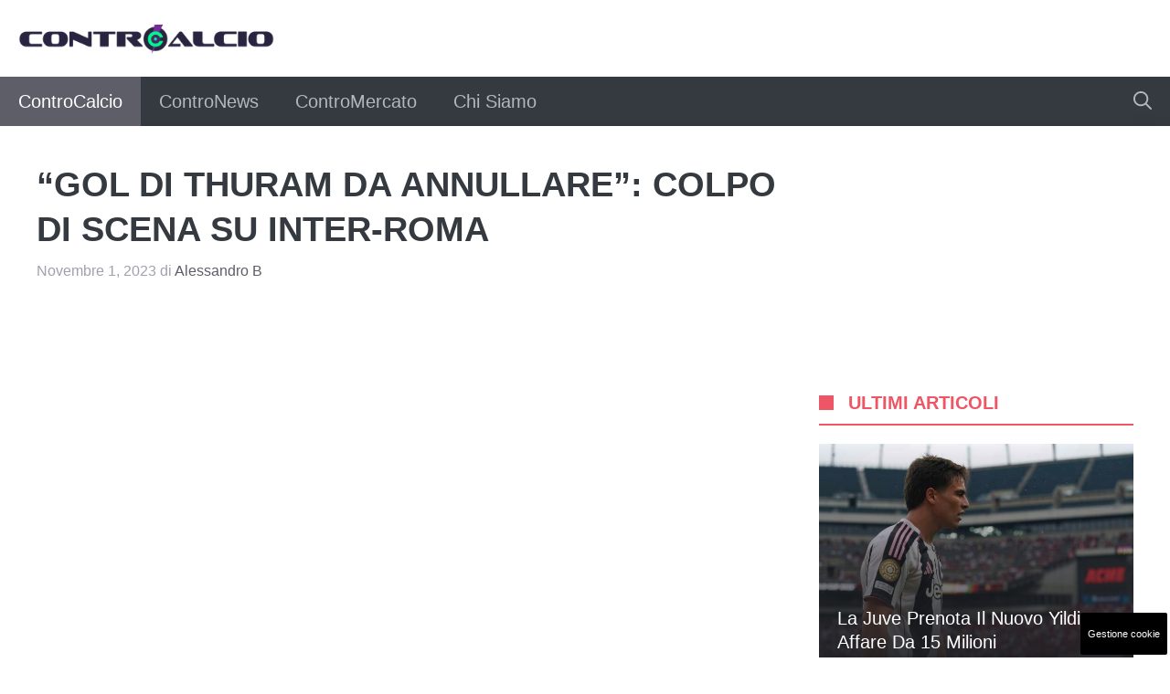

--- FILE ---
content_type: text/html; charset=UTF-8
request_url: https://www.controcalcio.com/2023/11/01/gol-di-thuram-da-annullare-colpo-di-scena-su-inter-roma/
body_size: 19663
content:
<!DOCTYPE html>
<html lang="it-IT">
<head>
	<meta charset="UTF-8"><link rel="preload" href="https://www.controcalcio.com/wp-content/cache/fvm/min/1767368005-css9a9763093e654263dfd6f30adab9c2c9d744bab62382bc188a27ac4037c38.css" as="style" media="all" />
<link rel="preload" href="https://www.controcalcio.com/wp-content/cache/fvm/min/1767368005-css0f3d78021af95c8b094849e52c66befe3e5b3dbe1cb3cba6c2fe9560a9813.css" as="style" media="all" />
<link rel="preload" href="https://www.controcalcio.com/wp-content/cache/fvm/min/1767368005-cssb2939c81db3ee1c65bbf0c0c8210a4bd4372f19bc058fa3aa808f38795536.css" as="style" media="all" />
<link rel="preload" href="https://www.controcalcio.com/wp-content/cache/fvm/min/1767368005-cssfd84c253d4184e2641a72b608e15200a9b85618d9f1ab58b95f099e958f8e.css" as="style" media="all" />
<link rel="preload" href="https://www.controcalcio.com/wp-content/cache/fvm/min/1767368005-cssaeb8fb8da92a4829f6d8d2f184d19ce13a72e8e6b9e1af252ab58af2696aa.css" as="style" media="all" />
<link rel="preload" href="https://www.controcalcio.com/wp-content/cache/fvm/min/1767368005-js1d253533b59483cf1216ab4c113d2a5ede7207bb62ab31f3c99fce5ddb1c33.js" as="script" />
<link rel="preload" href="https://www.controcalcio.com/wp-content/cache/fvm/min/1767368005-jsc9747b4b9bde91e476bed9fd1d25fb7d6cd4dff0cf3843c9c0bffb1d4c10fd.js" as="script" /><script data-cfasync="false">if(navigator.userAgent.match(/MSIE|Internet Explorer/i)||navigator.userAgent.match(/Trident\/7\..*?rv:11/i)){var href=document.location.href;if(!href.match(/[?&]iebrowser/)){if(href.indexOf("?")==-1){if(href.indexOf("#")==-1){document.location.href=href+"?iebrowser=1"}else{document.location.href=href.replace("#","?iebrowser=1#")}}else{if(href.indexOf("#")==-1){document.location.href=href+"&iebrowser=1"}else{document.location.href=href.replace("#","&iebrowser=1#")}}}}</script>
<script data-cfasync="false">class FVMLoader{constructor(e){this.triggerEvents=e,this.eventOptions={passive:!0},this.userEventListener=this.triggerListener.bind(this),this.delayedScripts={normal:[],async:[],defer:[]},this.allJQueries=[]}_addUserInteractionListener(e){this.triggerEvents.forEach(t=>window.addEventListener(t,e.userEventListener,e.eventOptions))}_removeUserInteractionListener(e){this.triggerEvents.forEach(t=>window.removeEventListener(t,e.userEventListener,e.eventOptions))}triggerListener(){this._removeUserInteractionListener(this),"loading"===document.readyState?document.addEventListener("DOMContentLoaded",this._loadEverythingNow.bind(this)):this._loadEverythingNow()}async _loadEverythingNow(){this._runAllDelayedCSS(),this._delayEventListeners(),this._delayJQueryReady(this),this._handleDocumentWrite(),this._registerAllDelayedScripts(),await this._loadScriptsFromList(this.delayedScripts.normal),await this._loadScriptsFromList(this.delayedScripts.defer),await this._loadScriptsFromList(this.delayedScripts.async),await this._triggerDOMContentLoaded(),await this._triggerWindowLoad(),window.dispatchEvent(new Event("wpr-allScriptsLoaded"))}_registerAllDelayedScripts(){document.querySelectorAll("script[type=fvmdelay]").forEach(e=>{e.hasAttribute("src")?e.hasAttribute("async")&&!1!==e.async?this.delayedScripts.async.push(e):e.hasAttribute("defer")&&!1!==e.defer||"module"===e.getAttribute("data-type")?this.delayedScripts.defer.push(e):this.delayedScripts.normal.push(e):this.delayedScripts.normal.push(e)})}_runAllDelayedCSS(){document.querySelectorAll("link[rel=fvmdelay]").forEach(e=>{e.setAttribute("rel","stylesheet")})}async _transformScript(e){return await this._requestAnimFrame(),new Promise(t=>{const n=document.createElement("script");let r;[...e.attributes].forEach(e=>{let t=e.nodeName;"type"!==t&&("data-type"===t&&(t="type",r=e.nodeValue),n.setAttribute(t,e.nodeValue))}),e.hasAttribute("src")?(n.addEventListener("load",t),n.addEventListener("error",t)):(n.text=e.text,t()),e.parentNode.replaceChild(n,e)})}async _loadScriptsFromList(e){const t=e.shift();return t?(await this._transformScript(t),this._loadScriptsFromList(e)):Promise.resolve()}_delayEventListeners(){let e={};function t(t,n){!function(t){function n(n){return e[t].eventsToRewrite.indexOf(n)>=0?"wpr-"+n:n}e[t]||(e[t]={originalFunctions:{add:t.addEventListener,remove:t.removeEventListener},eventsToRewrite:[]},t.addEventListener=function(){arguments[0]=n(arguments[0]),e[t].originalFunctions.add.apply(t,arguments)},t.removeEventListener=function(){arguments[0]=n(arguments[0]),e[t].originalFunctions.remove.apply(t,arguments)})}(t),e[t].eventsToRewrite.push(n)}function n(e,t){let n=e[t];Object.defineProperty(e,t,{get:()=>n||function(){},set(r){e["wpr"+t]=n=r}})}t(document,"DOMContentLoaded"),t(window,"DOMContentLoaded"),t(window,"load"),t(window,"pageshow"),t(document,"readystatechange"),n(document,"onreadystatechange"),n(window,"onload"),n(window,"onpageshow")}_delayJQueryReady(e){let t=window.jQuery;Object.defineProperty(window,"jQuery",{get:()=>t,set(n){if(n&&n.fn&&!e.allJQueries.includes(n)){n.fn.ready=n.fn.init.prototype.ready=function(t){e.domReadyFired?t.bind(document)(n):document.addEventListener("DOMContentLoaded2",()=>t.bind(document)(n))};const t=n.fn.on;n.fn.on=n.fn.init.prototype.on=function(){if(this[0]===window){function e(e){return e.split(" ").map(e=>"load"===e||0===e.indexOf("load.")?"wpr-jquery-load":e).join(" ")}"string"==typeof arguments[0]||arguments[0]instanceof String?arguments[0]=e(arguments[0]):"object"==typeof arguments[0]&&Object.keys(arguments[0]).forEach(t=>{delete Object.assign(arguments[0],{[e(t)]:arguments[0][t]})[t]})}return t.apply(this,arguments),this},e.allJQueries.push(n)}t=n}})}async _triggerDOMContentLoaded(){this.domReadyFired=!0,await this._requestAnimFrame(),document.dispatchEvent(new Event("DOMContentLoaded2")),await this._requestAnimFrame(),window.dispatchEvent(new Event("DOMContentLoaded2")),await this._requestAnimFrame(),document.dispatchEvent(new Event("wpr-readystatechange")),await this._requestAnimFrame(),document.wpronreadystatechange&&document.wpronreadystatechange()}async _triggerWindowLoad(){await this._requestAnimFrame(),window.dispatchEvent(new Event("wpr-load")),await this._requestAnimFrame(),window.wpronload&&window.wpronload(),await this._requestAnimFrame(),this.allJQueries.forEach(e=>e(window).trigger("wpr-jquery-load")),window.dispatchEvent(new Event("wpr-pageshow")),await this._requestAnimFrame(),window.wpronpageshow&&window.wpronpageshow()}_handleDocumentWrite(){const e=new Map;document.write=document.writeln=function(t){const n=document.currentScript,r=document.createRange(),i=n.parentElement;let a=e.get(n);void 0===a&&(a=n.nextSibling,e.set(n,a));const s=document.createDocumentFragment();r.setStart(s,0),s.appendChild(r.createContextualFragment(t)),i.insertBefore(s,a)}}async _requestAnimFrame(){return new Promise(e=>requestAnimationFrame(e))}static run(){const e=new FVMLoader(["keydown","mousemove","touchmove","touchstart","touchend","wheel"]);e._addUserInteractionListener(e)}}FVMLoader.run();</script><meta name='robots' content='index, follow, max-image-preview:large, max-snippet:-1, max-video-preview:-1' /><meta name="viewport" content="width=device-width, initial-scale=1"><title>&quot;Gol di Thuram da annullare&quot;: colpo di scena su Inter-Roma</title><meta name="description" content="Su Inter-Roma sono piovute le accuse relative gli errori arbitrali nelle ultime ore. Secondo molti, il gol di Thuram era da annullare" /><link rel="canonical" href="https://www.controcalcio.com/2023/11/01/gol-di-thuram-da-annullare-colpo-di-scena-su-inter-roma/" /><meta property="og:locale" content="it_IT" /><meta property="og:type" content="article" /><meta property="og:title" content="&quot;Gol di Thuram da annullare&quot;: colpo di scena su Inter-Roma" /><meta property="og:description" content="Su Inter-Roma sono piovute le accuse relative gli errori arbitrali nelle ultime ore. Secondo molti, il gol di Thuram era da annullare" /><meta property="og:url" content="https://www.controcalcio.com/2023/11/01/gol-di-thuram-da-annullare-colpo-di-scena-su-inter-roma/" /><meta property="og:site_name" content="ControCalcio.com" /><meta property="article:published_time" content="2023-11-01T16:29:40+00:00" /><meta property="article:modified_time" content="2023-10-31T12:22:57+00:00" /><meta property="og:image" content="https://www.controcalcio.com/wp-content/uploads/2023/10/Mourinho-83.jpg" /><meta property="og:image:width" content="1200" /><meta property="og:image:height" content="800" /><meta property="og:image:type" content="image/jpeg" /><meta name="author" content="Alessandro B" /><meta name="twitter:card" content="summary_large_image" /><meta name="twitter:label1" content="Scritto da" /><meta name="twitter:data1" content="Alessandro B" /><meta name="twitter:label2" content="Tempo di lettura stimato" /><meta name="twitter:data2" content="3 minuti" /><script type="application/ld+json" class="yoast-schema-graph">{"@context":"https://schema.org","@graph":[{"@type":"NewsArticle","@id":"https://www.controcalcio.com/2023/11/01/gol-di-thuram-da-annullare-colpo-di-scena-su-inter-roma/#article","isPartOf":{"@id":"https://www.controcalcio.com/2023/11/01/gol-di-thuram-da-annullare-colpo-di-scena-su-inter-roma/"},"author":{"name":"Alessandro B","@id":"https://www.controcalcio.com/#/schema/person/7c74aee5350ef17a9f4ff803ff8ddd41"},"headline":"&#8220;Gol di Thuram da annullare&#8221;: colpo di scena su Inter-Roma","datePublished":"2023-11-01T16:29:40+00:00","dateModified":"2023-10-31T12:22:57+00:00","mainEntityOfPage":{"@id":"https://www.controcalcio.com/2023/11/01/gol-di-thuram-da-annullare-colpo-di-scena-su-inter-roma/"},"wordCount":480,"publisher":{"@id":"https://www.controcalcio.com/#organization"},"image":{"@id":"https://www.controcalcio.com/2023/11/01/gol-di-thuram-da-annullare-colpo-di-scena-su-inter-roma/#primaryimage"},"thumbnailUrl":"https://www.controcalcio.com/wp-content/uploads/2023/10/Mourinho-83.jpg","articleSection":["ControCalcio"],"inLanguage":"it-IT"},{"@type":"WebPage","@id":"https://www.controcalcio.com/2023/11/01/gol-di-thuram-da-annullare-colpo-di-scena-su-inter-roma/","url":"https://www.controcalcio.com/2023/11/01/gol-di-thuram-da-annullare-colpo-di-scena-su-inter-roma/","name":"\"Gol di Thuram da annullare\": colpo di scena su Inter-Roma","isPartOf":{"@id":"https://www.controcalcio.com/#website"},"primaryImageOfPage":{"@id":"https://www.controcalcio.com/2023/11/01/gol-di-thuram-da-annullare-colpo-di-scena-su-inter-roma/#primaryimage"},"image":{"@id":"https://www.controcalcio.com/2023/11/01/gol-di-thuram-da-annullare-colpo-di-scena-su-inter-roma/#primaryimage"},"thumbnailUrl":"https://www.controcalcio.com/wp-content/uploads/2023/10/Mourinho-83.jpg","datePublished":"2023-11-01T16:29:40+00:00","dateModified":"2023-10-31T12:22:57+00:00","description":"Su Inter-Roma sono piovute le accuse relative gli errori arbitrali nelle ultime ore. Secondo molti, il gol di Thuram era da annullare","breadcrumb":{"@id":"https://www.controcalcio.com/2023/11/01/gol-di-thuram-da-annullare-colpo-di-scena-su-inter-roma/#breadcrumb"},"inLanguage":"it-IT","potentialAction":[{"@type":"ReadAction","target":["https://www.controcalcio.com/2023/11/01/gol-di-thuram-da-annullare-colpo-di-scena-su-inter-roma/"]}]},{"@type":"ImageObject","inLanguage":"it-IT","@id":"https://www.controcalcio.com/2023/11/01/gol-di-thuram-da-annullare-colpo-di-scena-su-inter-roma/#primaryimage","url":"https://www.controcalcio.com/wp-content/uploads/2023/10/Mourinho-83.jpg","contentUrl":"https://www.controcalcio.com/wp-content/uploads/2023/10/Mourinho-83.jpg","width":1200,"height":800,"caption":"José Mourinho seduto in panchina (ansafoto) - controcalcio.com"},{"@type":"BreadcrumbList","@id":"https://www.controcalcio.com/2023/11/01/gol-di-thuram-da-annullare-colpo-di-scena-su-inter-roma/#breadcrumb","itemListElement":[{"@type":"ListItem","position":1,"name":"Home","item":"https://www.controcalcio.com/"},{"@type":"ListItem","position":2,"name":"&#8220;Gol di Thuram da annullare&#8221;: colpo di scena su Inter-Roma"}]},{"@type":"WebSite","@id":"https://www.controcalcio.com/#website","url":"https://www.controcalcio.com/","name":"ControCalcio.com","description":"Notizie e curiosità dal mondo del calcio","publisher":{"@id":"https://www.controcalcio.com/#organization"},"potentialAction":[{"@type":"SearchAction","target":{"@type":"EntryPoint","urlTemplate":"https://www.controcalcio.com/?s={search_term_string}"},"query-input":{"@type":"PropertyValueSpecification","valueRequired":true,"valueName":"search_term_string"}}],"inLanguage":"it-IT"},{"@type":"Organization","@id":"https://www.controcalcio.com/#organization","name":"ControCalcio.com","url":"https://www.controcalcio.com/","logo":{"@type":"ImageObject","inLanguage":"it-IT","@id":"https://www.controcalcio.com/#/schema/logo/image/","url":"http://controcalcio.com/wp-content/uploads/2023/07/logo_gnews2-1.png","contentUrl":"http://controcalcio.com/wp-content/uploads/2023/07/logo_gnews2-1.png","width":1001,"height":1001,"caption":"ControCalcio.com"},"image":{"@id":"https://www.controcalcio.com/#/schema/logo/image/"}},{"@type":"Person","@id":"https://www.controcalcio.com/#/schema/person/7c74aee5350ef17a9f4ff803ff8ddd41","name":"Alessandro B","image":{"@type":"ImageObject","inLanguage":"it-IT","@id":"https://www.controcalcio.com/#/schema/person/image/","url":"https://secure.gravatar.com/avatar/50c28c128ad719a82b736948df0ebe5f482d19851c9b49d5d95be63428a86c0d?s=96&d=mm&r=g","contentUrl":"https://secure.gravatar.com/avatar/50c28c128ad719a82b736948df0ebe5f482d19851c9b49d5d95be63428a86c0d?s=96&d=mm&r=g","caption":"Alessandro B"},"url":"https://www.controcalcio.com/author/alessandro-basta/"}]}</script><link rel="alternate" type="application/rss+xml" title="ControCalcio.com &raquo; Feed" href="https://www.controcalcio.com/feed/" /><link rel="alternate" type="application/rss+xml" title="ControCalcio.com &raquo; Feed dei commenti" href="https://www.controcalcio.com/comments/feed/" /><meta name="google-site-verification" content="pxAL4ads0mhyisUGYP7pWaIpPh-vV2Q64540f319mrI" /><meta name="verification" content="f68f24b932e649b7d600f06832734161" />
	
	<style media="all">img:is([sizes="auto" i],[sizes^="auto," i]){contain-intrinsic-size:3000px 1500px}</style>
	
	
	
	
	
	
	
	
	
	
	
	
	
	
	
	
	
	
	
	
	
	
	
	
	




<link rel='stylesheet' id='wp-block-library-css' href='https://www.controcalcio.com/wp-content/cache/fvm/min/1767368005-css9a9763093e654263dfd6f30adab9c2c9d744bab62382bc188a27ac4037c38.css' media='all' />
<style id='classic-theme-styles-inline-css' media="all">/*! This file is auto-generated */
.wp-block-button__link{color:#fff;background-color:#32373c;border-radius:9999px;box-shadow:none;text-decoration:none;padding:calc(.667em + 2px) calc(1.333em + 2px);font-size:1.125em}.wp-block-file__button{background:#32373c;color:#fff;text-decoration:none}</style>
<style id='global-styles-inline-css' media="all">:root{--wp--preset--aspect-ratio--square:1;--wp--preset--aspect-ratio--4-3:4/3;--wp--preset--aspect-ratio--3-4:3/4;--wp--preset--aspect-ratio--3-2:3/2;--wp--preset--aspect-ratio--2-3:2/3;--wp--preset--aspect-ratio--16-9:16/9;--wp--preset--aspect-ratio--9-16:9/16;--wp--preset--color--black:#000000;--wp--preset--color--cyan-bluish-gray:#abb8c3;--wp--preset--color--white:#ffffff;--wp--preset--color--pale-pink:#f78da7;--wp--preset--color--vivid-red:#cf2e2e;--wp--preset--color--luminous-vivid-orange:#ff6900;--wp--preset--color--luminous-vivid-amber:#fcb900;--wp--preset--color--light-green-cyan:#7bdcb5;--wp--preset--color--vivid-green-cyan:#00d084;--wp--preset--color--pale-cyan-blue:#8ed1fc;--wp--preset--color--vivid-cyan-blue:#0693e3;--wp--preset--color--vivid-purple:#9b51e0;--wp--preset--color--contrast:var(--contrast);--wp--preset--color--contrast-2:var(--contrast-2);--wp--preset--color--contrast-3:var(--contrast-3);--wp--preset--color--contrast-4:var(--contrast-4);--wp--preset--color--contrast-5:var(--contrast-5);--wp--preset--color--base:var(--base);--wp--preset--color--base-2:var(--base-2);--wp--preset--color--community:var(--community);--wp--preset--color--education:var(--education);--wp--preset--color--entertainment:var(--entertainment);--wp--preset--color--lifestyle:var(--lifestyle);--wp--preset--color--technology:var(--technology);--wp--preset--color--travel:var(--travel);--wp--preset--color--business:var(--business);--wp--preset--gradient--vivid-cyan-blue-to-vivid-purple:linear-gradient(135deg,rgba(6,147,227,1) 0%,rgb(155,81,224) 100%);--wp--preset--gradient--light-green-cyan-to-vivid-green-cyan:linear-gradient(135deg,rgb(122,220,180) 0%,rgb(0,208,130) 100%);--wp--preset--gradient--luminous-vivid-amber-to-luminous-vivid-orange:linear-gradient(135deg,rgba(252,185,0,1) 0%,rgba(255,105,0,1) 100%);--wp--preset--gradient--luminous-vivid-orange-to-vivid-red:linear-gradient(135deg,rgba(255,105,0,1) 0%,rgb(207,46,46) 100%);--wp--preset--gradient--very-light-gray-to-cyan-bluish-gray:linear-gradient(135deg,rgb(238,238,238) 0%,rgb(169,184,195) 100%);--wp--preset--gradient--cool-to-warm-spectrum:linear-gradient(135deg,rgb(74,234,220) 0%,rgb(151,120,209) 20%,rgb(207,42,186) 40%,rgb(238,44,130) 60%,rgb(251,105,98) 80%,rgb(254,248,76) 100%);--wp--preset--gradient--blush-light-purple:linear-gradient(135deg,rgb(255,206,236) 0%,rgb(152,150,240) 100%);--wp--preset--gradient--blush-bordeaux:linear-gradient(135deg,rgb(254,205,165) 0%,rgb(254,45,45) 50%,rgb(107,0,62) 100%);--wp--preset--gradient--luminous-dusk:linear-gradient(135deg,rgb(255,203,112) 0%,rgb(199,81,192) 50%,rgb(65,88,208) 100%);--wp--preset--gradient--pale-ocean:linear-gradient(135deg,rgb(255,245,203) 0%,rgb(182,227,212) 50%,rgb(51,167,181) 100%);--wp--preset--gradient--electric-grass:linear-gradient(135deg,rgb(202,248,128) 0%,rgb(113,206,126) 100%);--wp--preset--gradient--midnight:linear-gradient(135deg,rgb(2,3,129) 0%,rgb(40,116,252) 100%);--wp--preset--font-size--small:13px;--wp--preset--font-size--medium:20px;--wp--preset--font-size--large:36px;--wp--preset--font-size--x-large:42px;--wp--preset--spacing--20:0.44rem;--wp--preset--spacing--30:0.67rem;--wp--preset--spacing--40:1rem;--wp--preset--spacing--50:1.5rem;--wp--preset--spacing--60:2.25rem;--wp--preset--spacing--70:3.38rem;--wp--preset--spacing--80:5.06rem;--wp--preset--shadow--natural:6px 6px 9px rgba(0, 0, 0, 0.2);--wp--preset--shadow--deep:12px 12px 50px rgba(0, 0, 0, 0.4);--wp--preset--shadow--sharp:6px 6px 0px rgba(0, 0, 0, 0.2);--wp--preset--shadow--outlined:6px 6px 0px -3px rgba(255, 255, 255, 1), 6px 6px rgba(0, 0, 0, 1);--wp--preset--shadow--crisp:6px 6px 0px rgba(0, 0, 0, 1)}:where(.is-layout-flex){gap:.5em}:where(.is-layout-grid){gap:.5em}body .is-layout-flex{display:flex}.is-layout-flex{flex-wrap:wrap;align-items:center}.is-layout-flex>:is(*,div){margin:0}body .is-layout-grid{display:grid}.is-layout-grid>:is(*,div){margin:0}:where(.wp-block-columns.is-layout-flex){gap:2em}:where(.wp-block-columns.is-layout-grid){gap:2em}:where(.wp-block-post-template.is-layout-flex){gap:1.25em}:where(.wp-block-post-template.is-layout-grid){gap:1.25em}.has-black-color{color:var(--wp--preset--color--black)!important}.has-cyan-bluish-gray-color{color:var(--wp--preset--color--cyan-bluish-gray)!important}.has-white-color{color:var(--wp--preset--color--white)!important}.has-pale-pink-color{color:var(--wp--preset--color--pale-pink)!important}.has-vivid-red-color{color:var(--wp--preset--color--vivid-red)!important}.has-luminous-vivid-orange-color{color:var(--wp--preset--color--luminous-vivid-orange)!important}.has-luminous-vivid-amber-color{color:var(--wp--preset--color--luminous-vivid-amber)!important}.has-light-green-cyan-color{color:var(--wp--preset--color--light-green-cyan)!important}.has-vivid-green-cyan-color{color:var(--wp--preset--color--vivid-green-cyan)!important}.has-pale-cyan-blue-color{color:var(--wp--preset--color--pale-cyan-blue)!important}.has-vivid-cyan-blue-color{color:var(--wp--preset--color--vivid-cyan-blue)!important}.has-vivid-purple-color{color:var(--wp--preset--color--vivid-purple)!important}.has-black-background-color{background-color:var(--wp--preset--color--black)!important}.has-cyan-bluish-gray-background-color{background-color:var(--wp--preset--color--cyan-bluish-gray)!important}.has-white-background-color{background-color:var(--wp--preset--color--white)!important}.has-pale-pink-background-color{background-color:var(--wp--preset--color--pale-pink)!important}.has-vivid-red-background-color{background-color:var(--wp--preset--color--vivid-red)!important}.has-luminous-vivid-orange-background-color{background-color:var(--wp--preset--color--luminous-vivid-orange)!important}.has-luminous-vivid-amber-background-color{background-color:var(--wp--preset--color--luminous-vivid-amber)!important}.has-light-green-cyan-background-color{background-color:var(--wp--preset--color--light-green-cyan)!important}.has-vivid-green-cyan-background-color{background-color:var(--wp--preset--color--vivid-green-cyan)!important}.has-pale-cyan-blue-background-color{background-color:var(--wp--preset--color--pale-cyan-blue)!important}.has-vivid-cyan-blue-background-color{background-color:var(--wp--preset--color--vivid-cyan-blue)!important}.has-vivid-purple-background-color{background-color:var(--wp--preset--color--vivid-purple)!important}.has-black-border-color{border-color:var(--wp--preset--color--black)!important}.has-cyan-bluish-gray-border-color{border-color:var(--wp--preset--color--cyan-bluish-gray)!important}.has-white-border-color{border-color:var(--wp--preset--color--white)!important}.has-pale-pink-border-color{border-color:var(--wp--preset--color--pale-pink)!important}.has-vivid-red-border-color{border-color:var(--wp--preset--color--vivid-red)!important}.has-luminous-vivid-orange-border-color{border-color:var(--wp--preset--color--luminous-vivid-orange)!important}.has-luminous-vivid-amber-border-color{border-color:var(--wp--preset--color--luminous-vivid-amber)!important}.has-light-green-cyan-border-color{border-color:var(--wp--preset--color--light-green-cyan)!important}.has-vivid-green-cyan-border-color{border-color:var(--wp--preset--color--vivid-green-cyan)!important}.has-pale-cyan-blue-border-color{border-color:var(--wp--preset--color--pale-cyan-blue)!important}.has-vivid-cyan-blue-border-color{border-color:var(--wp--preset--color--vivid-cyan-blue)!important}.has-vivid-purple-border-color{border-color:var(--wp--preset--color--vivid-purple)!important}.has-vivid-cyan-blue-to-vivid-purple-gradient-background{background:var(--wp--preset--gradient--vivid-cyan-blue-to-vivid-purple)!important}.has-light-green-cyan-to-vivid-green-cyan-gradient-background{background:var(--wp--preset--gradient--light-green-cyan-to-vivid-green-cyan)!important}.has-luminous-vivid-amber-to-luminous-vivid-orange-gradient-background{background:var(--wp--preset--gradient--luminous-vivid-amber-to-luminous-vivid-orange)!important}.has-luminous-vivid-orange-to-vivid-red-gradient-background{background:var(--wp--preset--gradient--luminous-vivid-orange-to-vivid-red)!important}.has-very-light-gray-to-cyan-bluish-gray-gradient-background{background:var(--wp--preset--gradient--very-light-gray-to-cyan-bluish-gray)!important}.has-cool-to-warm-spectrum-gradient-background{background:var(--wp--preset--gradient--cool-to-warm-spectrum)!important}.has-blush-light-purple-gradient-background{background:var(--wp--preset--gradient--blush-light-purple)!important}.has-blush-bordeaux-gradient-background{background:var(--wp--preset--gradient--blush-bordeaux)!important}.has-luminous-dusk-gradient-background{background:var(--wp--preset--gradient--luminous-dusk)!important}.has-pale-ocean-gradient-background{background:var(--wp--preset--gradient--pale-ocean)!important}.has-electric-grass-gradient-background{background:var(--wp--preset--gradient--electric-grass)!important}.has-midnight-gradient-background{background:var(--wp--preset--gradient--midnight)!important}.has-small-font-size{font-size:var(--wp--preset--font-size--small)!important}.has-medium-font-size{font-size:var(--wp--preset--font-size--medium)!important}.has-large-font-size{font-size:var(--wp--preset--font-size--large)!important}.has-x-large-font-size{font-size:var(--wp--preset--font-size--x-large)!important}:where(.wp-block-post-template.is-layout-flex){gap:1.25em}:where(.wp-block-post-template.is-layout-grid){gap:1.25em}:where(.wp-block-columns.is-layout-flex){gap:2em}:where(.wp-block-columns.is-layout-grid){gap:2em}:root :where(.wp-block-pullquote){font-size:1.5em;line-height:1.6}</style>
<link rel='stylesheet' id='adser-css' href='https://www.controcalcio.com/wp-content/cache/fvm/min/1767368005-css0f3d78021af95c8b094849e52c66befe3e5b3dbe1cb3cba6c2fe9560a9813.css' media='all' />
<link rel='stylesheet' id='dadaPushly-css' href='https://www.controcalcio.com/wp-content/cache/fvm/min/1767368005-cssb2939c81db3ee1c65bbf0c0c8210a4bd4372f19bc058fa3aa808f38795536.css' media='all' />
<link rel='stylesheet' id='generate-style-css' href='https://www.controcalcio.com/wp-content/cache/fvm/min/1767368005-cssfd84c253d4184e2641a72b608e15200a9b85618d9f1ab58b95f099e958f8e.css' media='all' />
<style id='generate-style-inline-css' media="all">body{background-color:var(--base-2);color:var(--contrast-3)}a{color:var(--contrast-2)}a:hover,a:focus,a:active{color:var(--contrast)}.grid-container{max-width:1300px}.wp-block-group__inner-container{max-width:1300px;margin-left:auto;margin-right:auto}.site-header .header-image{width:280px}.generate-back-to-top{font-size:20px;border-radius:3px;position:fixed;bottom:30px;right:30px;line-height:40px;width:40px;text-align:center;z-index:10;transition:opacity 300ms ease-in-out;opacity:.1;transform:translateY(1000px)}.generate-back-to-top__show{opacity:1;transform:translateY(0)}:root{--contrast:#1f2024;--contrast-2:#343a40;--contrast-3:#5e5e69;--contrast-4:#a0a1ad;--contrast-5:#b5b7bf;--base:#f2f2f2;--base-2:#ffffff;--community:#56b85a;--education:#ee5565;--entertainment:#8974f1;--lifestyle:#e29c04;--technology:#396eb3;--travel:#6cd2cc;--business:#4C3957}:root .has-contrast-color{color:var(--contrast)}:root .has-contrast-background-color{background-color:var(--contrast)}:root .has-contrast-2-color{color:var(--contrast-2)}:root .has-contrast-2-background-color{background-color:var(--contrast-2)}:root .has-contrast-3-color{color:var(--contrast-3)}:root .has-contrast-3-background-color{background-color:var(--contrast-3)}:root .has-contrast-4-color{color:var(--contrast-4)}:root .has-contrast-4-background-color{background-color:var(--contrast-4)}:root .has-contrast-5-color{color:var(--contrast-5)}:root .has-contrast-5-background-color{background-color:var(--contrast-5)}:root .has-base-color{color:var(--base)}:root .has-base-background-color{background-color:var(--base)}:root .has-base-2-color{color:var(--base-2)}:root .has-base-2-background-color{background-color:var(--base-2)}:root .has-community-color{color:var(--community)}:root .has-community-background-color{background-color:var(--community)}:root .has-education-color{color:var(--education)}:root .has-education-background-color{background-color:var(--education)}:root .has-entertainment-color{color:var(--entertainment)}:root .has-entertainment-background-color{background-color:var(--entertainment)}:root .has-lifestyle-color{color:var(--lifestyle)}:root .has-lifestyle-background-color{background-color:var(--lifestyle)}:root .has-technology-color{color:var(--technology)}:root .has-technology-background-color{background-color:var(--technology)}:root .has-travel-color{color:var(--travel)}:root .has-travel-background-color{background-color:var(--travel)}:root .has-business-color{color:var(--business)}:root .has-business-background-color{background-color:var(--business)}.gp-modal:not(.gp-modal--open):not(.gp-modal--transition){display:none}.gp-modal--transition:not(.gp-modal--open){pointer-events:none}.gp-modal-overlay:not(.gp-modal-overlay--open):not(.gp-modal--transition){display:none}.gp-modal__overlay{display:none;position:fixed;top:0;left:0;right:0;bottom:0;background:rgba(0,0,0,.2);display:flex;justify-content:center;align-items:center;z-index:10000;backdrop-filter:blur(3px);transition:opacity 500ms ease;opacity:0}.gp-modal--open:not(.gp-modal--transition) .gp-modal__overlay{opacity:1}.gp-modal__container{max-width:100%;max-height:100vh;transform:scale(.9);transition:transform 500ms ease;padding:0 10px}.gp-modal--open:not(.gp-modal--transition) .gp-modal__container{transform:scale(1)}.search-modal-fields{display:flex}.gp-search-modal .gp-modal__overlay{align-items:flex-start;padding-top:25vh;background:var(--gp-search-modal-overlay-bg-color)}.search-modal-form{width:500px;max-width:100%;background-color:var(--gp-search-modal-bg-color);color:var(--gp-search-modal-text-color)}.search-modal-form .search-field,.search-modal-form .search-field:focus{width:100%;height:60px;background-color:transparent;border:0;appearance:none;color:currentColor}.search-modal-fields button,.search-modal-fields button:active,.search-modal-fields button:focus,.search-modal-fields button:hover{background-color:transparent;border:0;color:currentColor;width:60px}body,button,input,select,textarea{font-family:Helvetica;font-size:19px}body{line-height:2em}.main-title{font-weight:800;text-transform:uppercase;font-size:46px}@media (max-width:768px){.main-title{font-size:44px}}.site-description{font-family:Helvetica;font-weight:600;text-transform:uppercase;font-size:15px;letter-spacing:.08em}@media (max-width:768px){.site-description{font-size:14px}}.main-navigation a,.main-navigation .menu-toggle,.main-navigation .menu-bar-items{font-family:Helvetica;font-size:20px}.widget-title{font-family:Helvetica;font-weight:700;text-transform:uppercase;font-size:20px}h1.entry-title{font-family:Helvetica;font-weight:700;font-size:38px}.site-info{font-family:Helvetica;font-size:17px}@media (max-width:768px){.site-info{font-size:17px}}h1{font-family:Helvetica;font-weight:700;text-transform:uppercase;font-size:42px;line-height:1.3em}h2{font-family:Helvetica;font-weight:700;font-size:30px;line-height:1.3em}@media (max-width:768px){h2{font-size:28px}}h3{font-family:Helvetica;font-weight:500;font-size:26px;line-height:1.3}h4{font-family:Helvetica;font-weight:500;font-size:20px;line-height:1.3em}h5{font-family:Helvetica;font-weight:500;font-size:18px;line-height:1.3em}h6{font-family:Helvetica;font-weight:500;font-size:16px;line-height:1.3em}.top-bar{background-color:#636363;color:#fff}.top-bar a{color:#fff}.top-bar a:hover{color:#303030}.main-title a,.main-title a:hover{color:var(--base-2)}.site-description{color:var(--base)}.main-navigation,.main-navigation ul ul{background-color:var(--contrast-2)}.main-navigation .main-nav ul li a,.main-navigation .menu-toggle,.main-navigation .menu-bar-items{color:var(--contrast-5)}.main-navigation .main-nav ul li:not([class*="current-menu-"]):hover>a,.main-navigation .main-nav ul li:not([class*="current-menu-"]):focus>a,.main-navigation .main-nav ul li.sfHover:not([class*="current-menu-"])>a,.main-navigation .menu-bar-item:hover>a,.main-navigation .menu-bar-item.sfHover>a{color:var(--base);background-color:var(--contrast-2)}button.menu-toggle:hover,button.menu-toggle:focus{color:var(--contrast-5)}.main-navigation .main-nav ul li[class*="current-menu-"]>a{color:var(--base-2);background-color:var(--contrast-3)}.navigation-search input[type="search"],.navigation-search input[type="search"]:active,.navigation-search input[type="search"]:focus,.main-navigation .main-nav ul li.search-item.active>a,.main-navigation .menu-bar-items .search-item.active>a{color:var(--base);background-color:var(--contrast-3);opacity:1}.main-navigation .main-nav ul ul li a{color:var(--contrast-4)}.main-navigation .main-nav ul ul li:not([class*="current-menu-"]):hover>a,.main-navigation .main-nav ul ul li:not([class*="current-menu-"]):focus>a,.main-navigation .main-nav ul ul li.sfHover:not([class*="current-menu-"])>a{color:var(--contrast-5)}.main-navigation .main-nav ul ul li[class*="current-menu-"]>a{color:var(--base)}.separate-containers .inside-article,.separate-containers .comments-area,.separate-containers .page-header,.one-container .container,.separate-containers .paging-navigation,.inside-page-header{color:var(--contrast-3);background-color:var(--base-2)}.inside-article a,.paging-navigation a,.comments-area a,.page-header a{color:var(--contrast-3)}.inside-article a:hover,.paging-navigation a:hover,.comments-area a:hover,.page-header a:hover{color:var(--contrast-4)}.entry-title a{color:var(--contrast-3)}.entry-title a:hover{color:var(--contrast-4)}.entry-meta{color:var(--contrast-4)}.entry-meta a{color:var(--contrast-3)}.entry-meta a:hover{color:var(--contrast-3)}h1{color:var(--contrast-2)}h2{color:var(--contrast-3)}h3{color:var(--contrast-3)}h4{color:var(--contrast-3)}h5{color:var(--contrast-3)}.sidebar .widget{background-color:var(--base)}.footer-widgets{color:var(--contrast-4);background-color:var(--contrast)}.footer-widgets a{color:var(--contrast-5)}.footer-widgets a:hover{color:#fff}.footer-widgets .widget-title{color:var(--contrast-3)}.site-info{color:var(--contrast-4);background-color:var(--contrast)}.site-info a{color:var(--contrast-5)}.site-info a:hover{color:var(--base-2)}.footer-bar .widget_nav_menu .current-menu-item a{color:var(--base-2)}input[type="text"],input[type="email"],input[type="url"],input[type="password"],input[type="search"],input[type="tel"],input[type="number"],textarea,select{color:var(--contrast-2);background-color:var(--base);border-color:var(--contrast-5)}input[type="text"]:focus,input[type="email"]:focus,input[type="url"]:focus,input[type="password"]:focus,input[type="search"]:focus,input[type="tel"]:focus,input[type="number"]:focus,textarea:focus,select:focus{color:var(--contrast-3);background-color:var(--base-2);border-color:var(--contrast-5)}button,html input[type="button"],input[type="reset"],input[type="submit"],a.button,a.wp-block-button__link:not(.has-background){color:var(--base-2);background-color:var(--contrast-2)}button:hover,html input[type="button"]:hover,input[type="reset"]:hover,input[type="submit"]:hover,a.button:hover,button:focus,html input[type="button"]:focus,input[type="reset"]:focus,input[type="submit"]:focus,a.button:focus,a.wp-block-button__link:not(.has-background):active,a.wp-block-button__link:not(.has-background):focus,a.wp-block-button__link:not(.has-background):hover{color:var(--base-2);background-color:var(--contrast-3)}a.generate-back-to-top{background-color:var(--contrast-2);color:var(--base-2)}a.generate-back-to-top:hover,a.generate-back-to-top:focus{background-color:var(--contrast-3);color:var(--base-2)}:root{--gp-search-modal-bg-color:var(--base-2);--gp-search-modal-text-color:var(--contrast);--gp-search-modal-overlay-bg-color:rgba(0,0,0,0.2)}@media (max-width:910px){.main-navigation .menu-bar-item:hover>a,.main-navigation .menu-bar-item.sfHover>a{background:none;color:var(--contrast-5)}}.inside-header{padding:20px}.nav-below-header .main-navigation .inside-navigation.grid-container,.nav-above-header .main-navigation .inside-navigation.grid-container{padding:0}.site-main .wp-block-group__inner-container{padding:40px}.separate-containers .paging-navigation{padding-top:20px;padding-bottom:20px}.entry-content .alignwide,body:not(.no-sidebar) .entry-content .alignfull{margin-left:-40px;width:calc(100% + 80px);max-width:calc(100% + 80px)}.sidebar .widget,.page-header,.widget-area .main-navigation,.site-main>*{margin-bottom:0}.separate-containers .site-main{margin:0}.both-right .inside-left-sidebar,.both-left .inside-left-sidebar{margin-right:0}.both-right .inside-right-sidebar,.both-left .inside-right-sidebar{margin-left:0}.separate-containers .featured-image{margin-top:0}.separate-containers .inside-right-sidebar,.separate-containers .inside-left-sidebar{margin-top:0;margin-bottom:0}.main-navigation .main-nav ul li a,.menu-toggle,.main-navigation .menu-bar-item>a{line-height:54px}.navigation-search input[type="search"]{height:54px}.rtl .menu-item-has-children .dropdown-menu-toggle{padding-left:20px}.rtl .main-navigation .main-nav ul li.menu-item-has-children>a{padding-right:20px}.widget-area .widget{padding:20px}.inside-site-info{padding:30px 40px 30px 40px}@media (max-width:768px){.separate-containers .inside-article,.separate-containers .comments-area,.separate-containers .page-header,.separate-containers .paging-navigation,.one-container .site-content,.inside-page-header{padding:40px 30px 40px 30px}.site-main .wp-block-group__inner-container{padding:40px 30px 40px 30px}.inside-top-bar{padding-right:30px;padding-left:30px}.inside-header{padding-top:40px;padding-right:30px;padding-bottom:40px;padding-left:30px}.widget-area .widget{padding-top:30px;padding-right:30px;padding-bottom:30px;padding-left:30px}.footer-widgets-container{padding-top:30px;padding-right:30px;padding-bottom:30px;padding-left:30px}.inside-site-info{padding-right:30px;padding-left:30px}.entry-content .alignwide,body:not(.no-sidebar) .entry-content .alignfull{margin-left:-30px;width:calc(100% + 60px);max-width:calc(100% + 60px)}.one-container .site-main .paging-navigation{margin-bottom:0}}.is-right-sidebar{width:30%}.is-left-sidebar{width:30%}.site-content .content-area{width:70%}@media (max-width:910px){.main-navigation .menu-toggle,.sidebar-nav-mobile:not(#sticky-placeholder){display:block}.main-navigation ul,.gen-sidebar-nav,.main-navigation:not(.slideout-navigation):not(.toggled) .main-nav>ul,.has-inline-mobile-toggle #site-navigation .inside-navigation>*:not(.navigation-search):not(.main-nav){display:none}.nav-align-right .inside-navigation,.nav-align-center .inside-navigation{justify-content:space-between}}.dynamic-author-image-rounded{border-radius:100%}.dynamic-featured-image,.dynamic-author-image{vertical-align:middle}.one-container.blog .dynamic-content-template:not(:last-child),.one-container.archive .dynamic-content-template:not(:last-child){padding-bottom:0}.dynamic-entry-excerpt>p:last-child{margin-bottom:0}</style>
<style id='generateblocks-inline-css' media="all">.gb-grid-wrapper-main-grid{display:flex;flex-wrap:wrap;margin-left:-40px}.gb-grid-wrapper-main-grid>.gb-grid-column{box-sizing:border-box;padding-left:40px;padding-bottom:40px}.gb-grid-wrapper-557aa889{display:flex;flex-wrap:wrap;row-gap:40px}.gb-grid-wrapper-557aa889>.gb-grid-column{box-sizing:border-box}.gb-container.gb-tabs__item:not(.gb-tabs__item-open){display:none}.gb-container-grid-container{background-color:var(--community)}.gb-container-grid-container>.gb-inside-container{padding:40px}.gb-grid-wrapper>.gb-grid-column-grid-container{width:33.33%}.gb-grid-wrapper>.gb-grid-column-grid-container>.gb-container{display:flex;flex-direction:column;height:100%}.gb-container-ccfdddd3{background-color:var(--community)}.gb-container-ccfdddd3>.gb-inside-container{padding:40px}.gb-grid-wrapper>.gb-grid-column-ccfdddd3{width:33.33%}.gb-grid-wrapper>.gb-grid-column-ccfdddd3>.gb-container{display:flex;flex-direction:column;height:100%}.gb-container-22406366{background-color:var(--community)}.gb-container-22406366>.gb-inside-container{padding:40px}.gb-grid-wrapper>.gb-grid-column-22406366{width:33.33%}.gb-grid-wrapper>.gb-grid-column-22406366>.gb-container{display:flex;flex-direction:column;height:100%}.gb-container-525acc2f{padding-top:40px;padding-right:40px;padding-bottom:40px;background-color:var(--base-2)}.gb-container-3ffc8e74{min-height:260px;display:flex;flex-direction:column;justify-content:flex-end;position:relative;overflow-x:hidden;overflow-y:hidden}.gb-container-3ffc8e74:before{content:"";background-image:var(--background-image);background-repeat:no-repeat;background-position:center center;background-size:cover;z-index:0;position:absolute;top:0;right:0;bottom:0;left:0;transition:inherit;pointer-events:none}.gb-container-3ffc8e74:after{content:"";background-image:linear-gradient(180deg,rgba(255,255,255,0),var(--contrast));z-index:0;position:absolute;top:0;right:0;bottom:0;left:0;pointer-events:none}.gb-grid-wrapper>.gb-grid-column-3ffc8e74{width:100%}.gb-container-b3a03c90{max-width:1300px;z-index:1;position:relative;padding:20px}h2.gb-headline-ac22c05b{display:flex;align-items:center;justify-content:flex-start;font-size:20px;font-weight:600;text-transform:uppercase;text-align:left;padding-bottom:10px;border-bottom-width:2px;border-bottom-style:solid;color:var(--education)}h2.gb-headline-ac22c05b .gb-icon{line-height:0;padding-right:.8em}h2.gb-headline-ac22c05b .gb-icon svg{width:.8em;height:.8em;fill:currentColor}h3.gb-headline-8deddee5{font-size:20px;font-weight:500;text-transform:capitalize;margin-bottom:10px;color:var(--base-2)}h3.gb-headline-8deddee5 a{color:var(--base-2)}h3.gb-headline-8deddee5 a:hover{color:var(--base)}@media (max-width:767px){.gb-grid-wrapper>.gb-grid-column-grid-container{width:100%}.gb-grid-wrapper>.gb-grid-column-ccfdddd3{width:100%}.gb-grid-wrapper>.gb-grid-column-22406366{width:100%}.gb-container-525acc2f{padding-right:30px;padding-left:30px;margin-top:40px}.gb-container-3ffc8e74{min-height:300px}h2.gb-headline-ac22c05b{font-size:17px}}.gb-container .wp-block-image img{vertical-align:middle}.gb-grid-wrapper .wp-block-image{margin-bottom:0}.gb-highlight{background:none}.gb-container-link{position:absolute;top:0;right:0;bottom:0;left:0;z-index:99}</style>
<link rel='stylesheet' id='generate-offside-css' href='https://www.controcalcio.com/wp-content/cache/fvm/min/1767368005-cssaeb8fb8da92a4829f6d8d2f184d19ce13a72e8e6b9e1af252ab58af2696aa.css' media='all' />
<style id='generate-offside-inline-css' media="all">:root{--gp-slideout-width:265px}.slideout-navigation.main-navigation .main-nav ul ul li a{color:var(--contrast-4)}.slideout-navigation.main-navigation .main-nav ul ul li:not([class*="current-menu-"]):hover>a,.slideout-navigation.main-navigation .main-nav ul ul li:not([class*="current-menu-"]):focus>a,.slideout-navigation.main-navigation .main-nav ul ul li.sfHover:not([class*="current-menu-"])>a{color:var(--contrast-5)}.slideout-navigation.main-navigation .main-nav ul ul li[class*="current-menu-"]>a{color:var(--base-2)}.slideout-navigation,.slideout-navigation a{color:var(--contrast-5)}.slideout-navigation button.slideout-exit{color:var(--contrast-5);padding-left:20px;padding-right:20px}.slide-opened nav.toggled .menu-toggle:before{display:none}@media (max-width:910px){.menu-bar-item.slideout-toggle{display:none}}</style>
<script src="https://www.controcalcio.com/wp-content/cache/fvm/min/1767368005-js1d253533b59483cf1216ab4c113d2a5ede7207bb62ab31f3c99fce5ddb1c33.js" id="jquery-core-js"></script>
<script src="https://www.controcalcio.com/wp-content/cache/fvm/min/1767368005-jsc9747b4b9bde91e476bed9fd1d25fb7d6cd4dff0cf3843c9c0bffb1d4c10fd.js" id="jquery-migrate-js"></script>






<script>var adser = {"pagetype":"article","category":["ControCalcio"],"category_iab":[""],"hot":false,"cmp":"clickio","cmp_params":"\/\/clickiocmp.com\/t\/consent_230813.js","_adkaora":"https:\/\/cdn.adkaora.space\/nextmediaweb\/generic\/prod\/adk-init.js","_admanager":1,"_mgid":"https:\/\/jsc.mgid.com\/c\/o\/controcalcio.com.1487721.js","_teads":"187797"}</script>



<script defer src="https://www.googletagmanager.com/gtag/js?id=G-5KJSSJP060"></script>
<script>
    window.dataLayer = window.dataLayer || [];
    function gtag(){dataLayer.push(arguments);}
    gtag('js', new Date());
    gtag('config', 'G-5KJSSJP060');
</script>
<style media="all">#tca-sticky{display:none}@media only screen and (max-width:600px){BODY{margin-top:100px!important}#tca-sticky{display:flex}}</style>

<link rel="icon" href="https://www.controcalcio.com/wp-content/uploads/2023/07/cropped-logo_gnews2-1-192x192.png" sizes="192x192" />


		<style id="wp-custom-css" media="all">.site-description{margin-top:1.2em;background-color:rgba(31,32,36,.4);padding:14px;border:1px solid var(--contrast-5)}.site,.box-shadow{box-shadow:0 0 20px -10px rgba(0,0,0,.3)}.button,.submit{border-radius:3px}.sidebar.is-right-sidebar{background-color:var(--base-2)}@media(min-width:769px){.sidebar.is-right-sidebar &gt;.inside-right-sidebar{position:sticky;top:54px}}body:not(.single):not(.blog):not(.search-results) .post-term-item{padding:5px 10px}body.blog .post-term-item,body.search-results .post-term-item{padding:10px 20px}body:not(.single):not(.blog):not(.search-results) .post-term-item{border-radius:3px}body:not(.single) .post-term-item.term-business{background-color:var(--business)}body:not(.single) .post-term-item.term-community{background-color:var(--community)}body:not(.single) .post-term-item.term-education{background-color:var(--education)}body:not(.single) .post-term-item.term-entertainment{background-color:var(--entertainment)}body:not(.single) .post-term-item.term-lifestyle{background-color:var(--lifestyle)}body:not(.single) .post-term-item.term-technology{background-color:var(--technology)}body:not(.single) .post-term-item.term-travel{background-color:var(--travel)}.archive .site-main{padding:30px;background-color:var(--base-2)}@media (min-width:769px){.archive .site-main .ratio-third{display:grid;grid-template-columns:repeat(3,1fr)}.archive .site-main .ratio-third &gt;.gb-query-loop-item:first-child{grid-column:1 / 3;grid-row:1 / 3}}</style>
		</head>

<body class="wp-singular post-template-default single single-post postid-6909 single-format-standard wp-custom-logo wp-embed-responsive wp-theme-generatepress post-image-above-header post-image-aligned-center slideout-enabled slideout-mobile sticky-menu-fade right-sidebar nav-below-header separate-containers header-aligned-left dropdown-hover" itemtype="https://schema.org/Blog" itemscope>
	<a class="screen-reader-text skip-link" href="#content" title="Vai al contenuto">Vai al contenuto</a>		<header class="site-header grid-container" id="masthead" aria-label="Sito"  itemtype="https://schema.org/WPHeader" itemscope>
			<div class="inside-header grid-container">
				<div class="site-logo">
					<a href="https://www.controcalcio.com/" rel="home">
						<img  class="header-image is-logo-image" alt="ControCalcio.com" src="https://www.controcalcio.com/wp-content/uploads/2023/07/logo_esteso-2.png" width="720" height="112" />
					</a>
				</div>			</div>
		</header>
				<nav class="main-navigation grid-container has-menu-bar-items sub-menu-right" id="site-navigation" aria-label="Principale"  itemtype="https://schema.org/SiteNavigationElement" itemscope>
			<div class="inside-navigation grid-container">
								<button class="menu-toggle" aria-controls="generate-slideout-menu" aria-expanded="false">
					<span class="gp-icon icon-menu-bars"><svg viewBox="0 0 512 512" aria-hidden="true" xmlns="http://www.w3.org/2000/svg" width="1em" height="1em"><path d="M0 96c0-13.255 10.745-24 24-24h464c13.255 0 24 10.745 24 24s-10.745 24-24 24H24c-13.255 0-24-10.745-24-24zm0 160c0-13.255 10.745-24 24-24h464c13.255 0 24 10.745 24 24s-10.745 24-24 24H24c-13.255 0-24-10.745-24-24zm0 160c0-13.255 10.745-24 24-24h464c13.255 0 24 10.745 24 24s-10.745 24-24 24H24c-13.255 0-24-10.745-24-24z" /></svg><svg viewBox="0 0 512 512" aria-hidden="true" xmlns="http://www.w3.org/2000/svg" width="1em" height="1em"><path d="M71.029 71.029c9.373-9.372 24.569-9.372 33.942 0L256 222.059l151.029-151.03c9.373-9.372 24.569-9.372 33.942 0 9.372 9.373 9.372 24.569 0 33.942L289.941 256l151.03 151.029c9.372 9.373 9.372 24.569 0 33.942-9.373 9.372-24.569 9.372-33.942 0L256 289.941l-151.029 151.03c-9.373 9.372-24.569 9.372-33.942 0-9.372-9.373-9.372-24.569 0-33.942L222.059 256 71.029 104.971c-9.372-9.373-9.372-24.569 0-33.942z" /></svg></span><span class="mobile-menu">Menu</span>				</button>
				<div id="primary-menu" class="main-nav"><ul id="menu-main" class="menu sf-menu"><li id="menu-item-2935" class="menu-item menu-item-type-taxonomy menu-item-object-category current-post-ancestor current-menu-parent current-post-parent menu-item-2935"><a href="https://www.controcalcio.com/controcalcio/">ControCalcio</a></li>
<li id="menu-item-50277" class="menu-item menu-item-type-taxonomy menu-item-object-category menu-item-50277"><a href="https://www.controcalcio.com/contronews/">ControNews</a></li>
<li id="menu-item-2938" class="menu-item menu-item-type-taxonomy menu-item-object-category menu-item-2938"><a href="https://www.controcalcio.com/contromercato/">ControMercato</a></li>
<li id="menu-item-6389" class="menu-item menu-item-type-post_type menu-item-object-page menu-item-6389"><a href="https://www.controcalcio.com/chi-siamo/">Chi Siamo</a></li>
</ul></div><div class="menu-bar-items">	<span class="menu-bar-item">
		<a href="#" role="button" aria-label="Apri ricerca" data-gpmodal-trigger="gp-search"><span class="gp-icon icon-search"><svg viewBox="0 0 512 512" aria-hidden="true" xmlns="http://www.w3.org/2000/svg" width="1em" height="1em"><path fill-rule="evenodd" clip-rule="evenodd" d="M208 48c-88.366 0-160 71.634-160 160s71.634 160 160 160 160-71.634 160-160S296.366 48 208 48zM0 208C0 93.125 93.125 0 208 0s208 93.125 208 208c0 48.741-16.765 93.566-44.843 129.024l133.826 134.018c9.366 9.379 9.355 24.575-.025 33.941-9.379 9.366-24.575 9.355-33.941-.025L337.238 370.987C301.747 399.167 256.839 416 208 416 93.125 416 0 322.875 0 208z" /></svg><svg viewBox="0 0 512 512" aria-hidden="true" xmlns="http://www.w3.org/2000/svg" width="1em" height="1em"><path d="M71.029 71.029c9.373-9.372 24.569-9.372 33.942 0L256 222.059l151.029-151.03c9.373-9.372 24.569-9.372 33.942 0 9.372 9.373 9.372 24.569 0 33.942L289.941 256l151.03 151.029c9.372 9.373 9.372 24.569 0 33.942-9.373 9.372-24.569 9.372-33.942 0L256 289.941l-151.029 151.03c-9.373 9.372-24.569 9.372-33.942 0-9.372-9.373-9.372-24.569 0-33.942L222.059 256 71.029 104.971c-9.372-9.373-9.372-24.569 0-33.942z" /></svg></span></a>
	</span>
	</div>			</div>
		</nav>
		
	<div class="site grid-container container hfeed" id="page">
				<div class="site-content" id="content">
			
	<div class="content-area" id="primary">
		<main class="site-main" id="main">
			
<article id="post-6909" class="post-6909 post type-post status-publish format-standard has-post-thumbnail hentry category-controcalcio" itemtype="https://schema.org/CreativeWork" itemscope>
	<div class="inside-article">
					<header class="entry-header">
				<h1 class="entry-title" itemprop="headline">&#8220;Gol di Thuram da annullare&#8221;: colpo di scena su Inter-Roma</h1>		<div class="entry-meta">
			<span class="posted-on"><time class="entry-date published" datetime="2023-11-01T17:29:40+01:00" itemprop="datePublished">Novembre 1, 2023</time></span> <span class="byline">di <span class="author vcard" itemprop="author" itemtype="https://schema.org/Person" itemscope><a class="url fn n" href="https://www.controcalcio.com/author/alessandro-basta/" title="Visualizza tutti gli articoli di Alessandro B" rel="author" itemprop="url"><span class="author-name" itemprop="name">Alessandro B</span></a></span></span> 		</div>
					</header>
			
		<div class="entry-content" itemprop="text">
			<div class="adser-block"><div id='tca-videoincontent' class='tca tca-640x480'></div></div><p><strong>Su Inter-Roma sono piovute le accuse relative gli errori arbitrali nelle ultime ore. Secondo molti, il gol di Thuram era da annullare</strong></p>
<p>L&#8217;ultima giornata di Serie A ha dato indicazioni importanti sulle gerarchie che potrebbero esserci da qui alla fine nella lotta scudetto.</p>
<figure id="attachment_6915" aria-describedby="caption-attachment-6915" style="width: 1190px" class="wp-caption aligncenter"><img fetchpriority="high" decoding="async" class="size-full wp-image-6915" src="http://controcalcio.com/wp-content/uploads/2023/10/Mourinho-83.jpg" alt="Gol di Thuram da annullare: la verità" width="1200" height="800" srcset="https://www.controcalcio.com/wp-content/uploads/2023/10/Mourinho-83.jpg 1200w, https://www.controcalcio.com/wp-content/uploads/2023/10/Mourinho-83-300x200.jpg 300w, https://www.controcalcio.com/wp-content/uploads/2023/10/Mourinho-83-1024x683.jpg 1024w, https://www.controcalcio.com/wp-content/uploads/2023/10/Mourinho-83-768x512.jpg 768w" sizes="(max-width: 1200px) 100vw, 1200px" /><figcaption id="caption-attachment-6915" class="wp-caption-text">José Mourinho seduto in panchina (ansafoto) &#8211; controcalcio.com</figcaption></figure>
<p>&nbsp;</p>
<div class="adser-block"><div id='tca-atf' class='tca tca-300x250'></div></div><p>L&#8217;Inter, nonostante la pressione arrivata dopo la vittoria della Juventus in extremis contro il Verona, ha portato a casa i tre punti nel secondo punto grazie a una zampata in area di rigore di Marcus <strong>Thuram</strong>.</p>
<p>Il francese ha certificato la sua importanza nel gruppo nerazzurro e soprattutto la sua capacità di incidere nelle partite più importanti, come era successo anche in Champions League e nel derby contro il Milan. La rete del figlio d&#8217;arte è stata semplicemente essenziale per i nerazzurri, dato che per lunghi tratti la difesa arcigna della <strong>Roma</strong> ha messo in grande difficoltà anche l&#8217;attacco migliore del nostro campionato, non concedendo spazi e lasciato pochissime possibilità di andare a segno alla Beneamata.</p>
<p>Un po&#8217; per frustrazione, un po&#8217; per la sua visione delle cose, José <strong>Mourinho</strong> si è scagliato contro Lega e arbitri nel post partita e i social l&#8217;hanno seguito a ruota. Su Twitter (ora X), infatti, in tanti hanno reso virale uno screen in particolare che avrebbe cambiato l&#8217;epilogo del match.</p>
<div class="adser-block"><div id="tca-inarticle-mgid"></div></div><h2>Spunta un tocco di mano di Dimarco nel gol di Thuram: tutta la verità</h2>
<p>Nelle ultime ore, infatti, molti account hanno protestato per il mancato <strong>intervento del Var</strong> in occasione della rete di Thuram.</p>
<figure id="attachment_6916" aria-describedby="caption-attachment-6916" style="width: 730px" class="wp-caption aligncenter"><img decoding="async" class="size-full wp-image-6916" src="http://controcalcio.com/wp-content/uploads/2023/10/Thuram-6.jpg" alt="Gol di Thuram da annullare: la verità" width="740" height="404" srcset="https://www.controcalcio.com/wp-content/uploads/2023/10/Thuram-6.jpg 740w, https://www.controcalcio.com/wp-content/uploads/2023/10/Thuram-6-300x164.jpg 300w" sizes="(max-width: 740px) 100vw, 740px" /><figcaption id="caption-attachment-6916" class="wp-caption-text">Marcus Thuram esulta dopo il gol (ansafoto) &#8211; controcalcio.com</figcaption></figure><div class="adser-block"><div id='tca-middle' class='tca tca-300x250'></div>
</div>
<p>&nbsp;</p>
<p>Il problema non è tanto ciò che ha fatto l&#8217;attaccante francese, visibilmente in posizione regolare e senza aver commesso fallo, quanto per lo stop di Federico <strong>Dimarco</strong>, da cui è nato l&#8217;assist mancino per l&#8217;ex punta del Borussia Monchengladbach. Da alcune inquadrature, poi prontamente trasformate in screen, sembra che il terzino si sistemi la sfera con il braccio sinistro prima di andare al cross. La polemica monta sui social, soprattutto da parte di tifosi romanisti e juventini, che si chiedono perché Maresca non sia andato al Var.</p><div class="adser-block"><div id='inRead'></div></div>
<blockquote class="twitter-tweet">
<p dir="ltr" lang="it">Una delle più grandi fake del web.. &#8220;dimarco che stoppa con la mano&#8221; prima del gol di thuram.. basta guardare il video.. <a href="https://twitter.com/hashtag/paf?src=hash&amp;ref_src=twsrc%5Etfw">#paf</a> <a href="https://t.co/H92akUaWm1">pic.twitter.com/H92akUaWm1</a></p>
<p>— Marco Barzaghi (@MarcoBarzaghi) <a href="https://twitter.com/MarcoBarzaghi/status/1719304681753653454?ref_src=twsrc%5Etfw">October 31, 2023</a></p></blockquote><div class="adser-block"><div id='tca-btf' class='tca tca-300x250'></div></div>
<p><script async src="" charset="utf-8"></script></p>
<p>In realtà, basta guardare l&#8217;azione a velocità normale per rendersi conto che il laterale dell&#8217;Inter non vada neanche vicino a toccare il pallone con la mano e che tutta l&#8217;azione sia stata, in realtà, regolare. Il giornalista Matteo Barzaghi, infatti, mostra sia lo screen fake, sia il filmato del controllo di palla e si può notare come <strong>non fosse necessario ricontrollare nulla al Var</strong>.</p>
<div id="tca-native" class="tca tca-native"></div>		</div>

				<footer class="entry-meta" aria-label="Contenuto dei meta">
			<span class="cat-links"><span class="gp-icon icon-categories"><svg viewBox="0 0 512 512" aria-hidden="true" xmlns="http://www.w3.org/2000/svg" width="1em" height="1em"><path d="M0 112c0-26.51 21.49-48 48-48h110.014a48 48 0 0143.592 27.907l12.349 26.791A16 16 0 00228.486 128H464c26.51 0 48 21.49 48 48v224c0 26.51-21.49 48-48 48H48c-26.51 0-48-21.49-48-48V112z" /></svg></span><span class="screen-reader-text">Categorie </span><a href="https://www.controcalcio.com/controcalcio/" rel="category tag">ControCalcio</a></span> 		</footer>
			</div>
</article>
		</main>
	</div>

	<div class="widget-area sidebar is-right-sidebar" id="right-sidebar">
	<div class="inside-right-sidebar">
		<div id='tca-sb-1' class='tca tca-300x250' style="margin-top:0"></div>


<aside class="gb-container gb-container-525acc2f">

<h2 class="gb-headline gb-headline-ac22c05b"><span class="gb-icon"><svg xmlns="http://www.w3.org/2000/svg" viewBox="0 0 48 48">.st1{display:none}<path d="M0 0h48v48H0V0z"></path><path d="M7.981 40.019h32.038V7.981H7.981v32.038z"></path></svg></span><span class="gb-headline-text">Ultimi Articoli</span></h2>



<div class="gb-grid-wrapper gb-grid-wrapper-557aa889 gb-query-loop-wrapper">
<div class="gb-grid-column gb-grid-column-3ffc8e74 gb-query-loop-item post-50870 post type-post status-publish format-standard has-post-thumbnail hentry category-contromercato"><article class="gb-container gb-container-3ffc8e74" style="--background-image: url(https://www.controcalcio.com/wp-content/uploads/2026/01/yil1200-768x512.jpg);">
<div class="gb-container gb-container-b3a03c90">
<h3 class="gb-headline gb-headline-8deddee5 gb-headline-text"><a href="https://www.controcalcio.com/2026/01/25/la-juve-prenota-il-nuovo-yildiz-affare-da-15-milioni/">La Juve prenota il nuovo Yildiz: affare da 15 milioni</a></h3>
</div>
</article></div>

<div class="gb-grid-column gb-grid-column-3ffc8e74 gb-query-loop-item post-50867 post type-post status-publish format-standard has-post-thumbnail hentry category-controcalcio"><article class="gb-container gb-container-3ffc8e74" style="--background-image: url(https://www.controcalcio.com/wp-content/uploads/2026/01/pillo1200-768x512.jpg);">
<div class="gb-container gb-container-b3a03c90">
<h3 class="gb-headline gb-headline-8deddee5 gb-headline-text"><a href="https://www.controcalcio.com/2026/01/24/spalletti-bocciatura-improvvisa-salta-juve-napoli/">Spalletti, bocciatura improvvisa: salta Juve-Napoli</a></h3>
</div>
</article></div>

<div class="gb-grid-column gb-grid-column-3ffc8e74 gb-query-loop-item post-50863 post type-post status-publish format-standard has-post-thumbnail hentry category-contromercato"><article class="gb-container gb-container-3ffc8e74" style="--background-image: url(https://www.controcalcio.com/wp-content/uploads/2026/01/interjuve120-768x512.jpg);">
<div class="gb-container gb-container-b3a03c90">
<h3 class="gb-headline gb-headline-8deddee5 gb-headline-text"><a href="https://www.controcalcio.com/2026/01/24/adios-juve-puo-firmare-con-linter-a-zero/">Adios Juve, può firmare con l&#8217;Inter a zero</a></h3>
</div>
</article></div>

<div class="gb-grid-column gb-grid-column-3ffc8e74 gb-query-loop-item post-50859 post type-post status-publish format-standard has-post-thumbnail hentry category-contromercato"><article class="gb-container gb-container-3ffc8e74" style="--background-image: url(https://www.controcalcio.com/wp-content/uploads/2026/01/chiop1200-768x512.jpg);">
<div class="gb-container gb-container-b3a03c90">
<h3 class="gb-headline gb-headline-8deddee5 gb-headline-text"><a href="https://www.controcalcio.com/2026/01/23/via-libera-di-chivu-svuota-larmadietto-per-20-milioni/">Via libera di Chivu: svuota l&#8217;armadietto per 20 milioni</a></h3>
</div>
</article></div>
</div>


<div id='tca-sb-2' class='tca tca-300x600'></div>

</aside>	</div>
</div>

	</div>
</div>


<div class="site-footer grid-container">
			<footer class="site-info" aria-label="Sito"  itemtype="https://schema.org/WPFooter" itemscope>
			<div class="inside-site-info grid-container">
								<div class="copyright-bar">
					<p>Controcalcio.com di proprietà di MEDJAWEB SRL - Via del Trullo, 122, 00148 Roma  (RM) - Codice Fiscale e Partita I.V.A. 16750671006</p>
<p></p>
<p><p>Controcalcio.com non è una testata giornalistica, in quanto viene aggiornato senza alcuna periodicità. Non può pertanto considerarsi un prodotto editoriale ai sensi della legge n. 62 del 07.03.2001</p></p>
<div>Copyright ©2026  - Tutti i diritti riservati  - <a rel='noopener nofollow' target='_blank' href='https://www.contattaci24.it/form.php?area=comunicazioni'>Contattaci</a></div>
<div><br/><img loading='lazy' src='https://www.thecoreadv.com/wp-content/uploads/2024/03/loghi_White.png' width='90px' alt='theCore Logo'> <br/> Le attività pubblicitarie su questo sito sono gestite da theCoreAdv</div>
<a href="/chi-siamo/">Chi Siamo</a> - <a href="/redazione/">Redazione</a> - <a href="/privacy-policy/">Privacy Policy</a> - <a href="/disclaimer/">Disclaimer</a>				</div>
			</div>
		</footer>
		</div>

<a title="Scorri in alto" aria-label="Scorri in alto" rel="nofollow" href="#" class="generate-back-to-top" data-scroll-speed="400" data-start-scroll="300" role="button">
					<span class="gp-icon icon-arrow-up"><svg viewBox="0 0 330 512" aria-hidden="true" xmlns="http://www.w3.org/2000/svg" width="1em" height="1em" fill-rule="evenodd" clip-rule="evenodd" stroke-linejoin="round" stroke-miterlimit="1.414"><path d="M305.863 314.916c0 2.266-1.133 4.815-2.832 6.514l-14.157 14.163c-1.699 1.7-3.964 2.832-6.513 2.832-2.265 0-4.813-1.133-6.512-2.832L164.572 224.276 53.295 335.593c-1.699 1.7-4.247 2.832-6.512 2.832-2.265 0-4.814-1.133-6.513-2.832L26.113 321.43c-1.699-1.7-2.831-4.248-2.831-6.514s1.132-4.816 2.831-6.515L158.06 176.408c1.699-1.7 4.247-2.833 6.512-2.833 2.265 0 4.814 1.133 6.513 2.833L303.03 308.4c1.7 1.7 2.832 4.249 2.832 6.515z" fill-rule="nonzero" /></svg></span>
				</a>		<nav id="generate-slideout-menu" class="main-navigation slideout-navigation" itemtype="https://schema.org/SiteNavigationElement" itemscope>
			<div class="inside-navigation grid-container grid-parent">
				<button class="slideout-exit has-svg-icon"><span class="gp-icon pro-close">
				<svg viewBox="0 0 512 512" aria-hidden="true" role="img" version="1.1" xmlns="http://www.w3.org/2000/svg" xmlns:xlink="http://www.w3.org/1999/xlink" width="1em" height="1em">
					<path d="M71.029 71.029c9.373-9.372 24.569-9.372 33.942 0L256 222.059l151.029-151.03c9.373-9.372 24.569-9.372 33.942 0 9.372 9.373 9.372 24.569 0 33.942L289.941 256l151.03 151.029c9.372 9.373 9.372 24.569 0 33.942-9.373 9.372-24.569 9.372-33.942 0L256 289.941l-151.029 151.03c-9.373 9.372-24.569 9.372-33.942 0-9.372-9.373-9.372-24.569 0-33.942L222.059 256 71.029 104.971c-9.372-9.373-9.372-24.569 0-33.942z" />
				</svg>
			</span> <span class="screen-reader-text">Chiudi</span></button><div class="main-nav"><ul id="menu-main-1" class="slideout-menu"><li class="menu-item menu-item-type-taxonomy menu-item-object-category current-post-ancestor current-menu-parent current-post-parent menu-item-2935"><a href="https://www.controcalcio.com/controcalcio/">ControCalcio</a></li>
<li class="menu-item menu-item-type-taxonomy menu-item-object-category menu-item-50277"><a href="https://www.controcalcio.com/contronews/">ControNews</a></li>
<li class="menu-item menu-item-type-taxonomy menu-item-object-category menu-item-2938"><a href="https://www.controcalcio.com/contromercato/">ControMercato</a></li>
<li class="menu-item menu-item-type-post_type menu-item-object-page menu-item-6389"><a href="https://www.controcalcio.com/chi-siamo/">Chi Siamo</a></li>
</ul></div>			</div>
		</nav>

					<div class="slideout-overlay">
							</div>
			<script type="speculationrules">
{"prefetch":[{"source":"document","where":{"and":[{"href_matches":"\/*"},{"not":{"href_matches":["\/wp-*.php","\/wp-admin\/*","\/wp-content\/uploads\/*","\/wp-content\/*","\/wp-content\/plugins\/*","\/wp-content\/themes\/generatepress\/*","\/*\\?(.+)"]}},{"not":{"selector_matches":"a[rel~=\"nofollow\"]"}},{"not":{"selector_matches":".no-prefetch, .no-prefetch a"}}]},"eagerness":"conservative"}]}
</script>
<script id="generate-a11y">!function(){"use strict";if("querySelector"in document&&"addEventListener"in window){var e=document.body;e.addEventListener("mousedown",function(){e.classList.add("using-mouse")}),e.addEventListener("keydown",function(){e.classList.remove("using-mouse")})}}();</script>	<div class="gp-modal gp-search-modal" id="gp-search">
		<div class="gp-modal__overlay" tabindex="-1" data-gpmodal-close>
			<div class="gp-modal__container">
					<form role="search" method="get" class="search-modal-form" action="https://www.controcalcio.com/">
		<label for="search-modal-input" class="screen-reader-text">Ricerca per:</label>
		<div class="search-modal-fields">
			<input id="search-modal-input" type="search" class="search-field" placeholder="Cerca &hellip;" value="" name="s" />
			<button aria-label="Cerca"><span class="gp-icon icon-search"><svg viewBox="0 0 512 512" aria-hidden="true" xmlns="http://www.w3.org/2000/svg" width="1em" height="1em"><path fill-rule="evenodd" clip-rule="evenodd" d="M208 48c-88.366 0-160 71.634-160 160s71.634 160 160 160 160-71.634 160-160S296.366 48 208 48zM0 208C0 93.125 93.125 0 208 0s208 93.125 208 208c0 48.741-16.765 93.566-44.843 129.024l133.826 134.018c9.366 9.379 9.355 24.575-.025 33.941-9.379 9.366-24.575 9.355-33.941-.025L337.238 370.987C301.747 399.167 256.839 416 208 416 93.125 416 0 322.875 0 208z" /></svg></span></button>
		</div>
			</form>
				</div>
		</div>
	</div>
	<script id="generate-offside-js-extra">
var offSide = {"side":"left"};
</script>
<script src="https://www.controcalcio.com/wp-content/plugins/gp-premium/menu-plus/functions/js/offside.min.js?ver=2.5.0" id="generate-offside-js"></script>
<script id="dadaPushly-js-extra">
var dadasuite_365_pushly_var = {"siteurl":"https:\/\/www.controcalcio.com","sitename":"controcalcio.com","is_post":"","redir":"js","endpoint":"https:\/\/sensor.pushly.net","view":"view_4"};
</script>
<script src="https://www.controcalcio.com/wp-content/plugins/dadasuite-365/includes/modules/dadasuite_365_pushly/js/dadasuite_365_pushly.min.js?ver=1.7.2" id="dadaPushly-js"></script>

<script id="generate-menu-js-extra">
var generatepressMenu = {"toggleOpenedSubMenus":"1","openSubMenuLabel":"Apri Sottomenu","closeSubMenuLabel":"Chiudi Sottomenu"};
</script>
<script src="https://www.controcalcio.com/wp-content/themes/generatepress/assets/js/menu.min.js?ver=3.5.1" id="generate-menu-js"></script>
<script src="https://www.controcalcio.com/wp-content/themes/generatepress/assets/dist/modal.js?ver=3.5.1" id="generate-modal-js"></script>
<script id="generate-back-to-top-js-extra">
var generatepressBackToTop = {"smooth":"1"};
</script>
<script src="https://www.controcalcio.com/wp-content/themes/generatepress/assets/js/back-to-top.min.js?ver=3.5.1" id="generate-back-to-top-js"></script>
<script>var dadasuite365WebPushData = {"site":"www.controcalcio.com","site_url":"https:\/\/www.controcalcio.com","vapid_key":"BOyz-sEfcU-Mrud5-WPe40aHg2Fq5y8KElxnUprtj60iCQC4FRuKl6HsYFKLI1lbr0mpJ7-ADwVap-FSdME5WD8","dadasuite_365_webpush_api":"https:\/\/sensor06.dadapush.it\/api\/push","debug":"0","banner_ask_push":"0"}
 const applicationServerKey = dadasuite365WebPushData['vapid_key'];</script><script src="https://www.controcalcio.com/wp-content/plugins/dadasuite-365/includes/modules/dadasuite_365_webpush/js/dadasuite_365_webpush.min.js?v=1.7.2"></script>
<script>
    document.addEventListener('DOMContentLoaded', function() {
        var s = document.createElement('script');
        s.type = 'text/javascript';
        s.async = true;
        s.src = 'https://a.thecoreadv.com/s/controcalcio/ads.js';
        var sc = document.getElementsByTagName('script')[0];
        sc.parentNode.insertBefore(s, sc);
    });
</script>
<div id="tca-sticky" class="tca-sticky">
    <div class="tca-sticky-container">
        <div id='tca-skin-mob' class='tca tca-320x100'></div>
    </div>
    <span class="tca-sticky-close" onclick="document.body.style.cssText = 'margin-top: 0 !important';document.getElementById('tca-sticky').style.display = 'none';"></span>
</div>

<a href="#" class="cmp_settings_button" onclick="if(window.__lxG__consent__!==undefined&&window.__lxG__consent__.getState()!==null){window.__lxG__consent__.showConsent()} else {alert('This function only for users from European Economic Area (EEA)')}; return false">Gestione cookie</a><script>
    function uuidGenerator(){var x=new Date().getTime(),r=performance&&performance.now&&1e3*performance.now()||0;return"xxxxxxxx-xxxx-4xxx-yxxx-xxxxxxxxxxxx".replace(/[xy]/g,function(n){var o=16*Math.random();return x>0?(o=(x+o)%16|0,x=Math.floor(x/16)):(o=(r+o)%16|0,r=Math.floor(r/16)),("x"===n?o:3&o|8).toString(16)})}
    adser.uid = localStorage.getItem("adser-uid");
    if (!adser.uid) { adser.uid =  uuidGenerator(); localStorage.setItem("adser-uid", adser.uid);}
    adser.pageid =  uuidGenerator();
</script>
<script>
let referer = document.referrer;
let currentPage = '/2023/11/01/gol-di-thuram-da-annullare-colpo-di-scena-su-inter-roma/'
let title = '%26quot%3BGol+di+Thuram+da+annullare%26quot%3B%3A+colpo+di+scena+su+Inter-Roma'
let tc = 'controcalciocom'
let dadaS = new WebSocket("wss://ws.dadalytics.it:9502/?tc=" + tc + "&r=" + referer + '&c=' + currentPage + '&t=' + title);
dadaS.onopen = function(e) {

};
dadaS.onmessage = function(event) {
  console.log(`[message] ${event.data}`);
};
dadaS.onclose = function(event) {
  if (event.wasClean) {
	  	console.log("close",event.reason )
  } else {
    console.log("closed not clean")
  }
};
dadaS.onerror = function(error) {
  console.log(`[error]`, error);
};
function dadaCheckIdle() {
    var t;
    window.onload = dadaResetTime;
    window.onmousemove = dadaResetTime;
    window.onmousedown = dadaResetTime;  // catches touchscreen presses as well      
    window.ontouchstart = dadaResetTime; // catches touchscreen swipes as well      
    window.ontouchmove = dadaResetTime;  // required by some devices 
    window.onclick = dadaResetTime;      // catches touchpad clicks as well
    window.onkeydown = dadaResetTime;   
    window.addEventListener('scroll', dadaResetTime, true); // improved; see comments

    function dadaIdleCallback() {
      dadaS.close()
    }

    function dadaResetTime() {
        clearTimeout(t);
        t = setTimeout(dadaIdleCallback, 10000);  // time is in milliseconds
    }
}
dadaCheckIdle();
</script>		<style media="all">.video-embed-wrapper{position:relative;width:100%;height:0;padding-bottom:56.25%;background:#000;cursor:pointer;overflow:hidden;border-radius:8px}.video-embed-wrapper.loading::after{content:'';position:absolute;top:50%;left:50%;width:40px;height:40px;margin:-20px 0 0 -20px;border:3px solid rgba(255,255,255,.3);border-top:3px solid #fff;border-radius:50%;animation:spin 1s linear infinite}@keyframes spin{0%{transform:rotate(0deg)}100%{transform:rotate(360deg)}}.video-thumbnail{position:absolute;top:0;left:0;width:100%;height:100%;object-fit:cover;transition:opacity .3s ease}.video-play-button{position:absolute;top:50%;left:50%;transform:translate(-50%,-50%);width:68px;height:48px;z-index:2;transition:transform .2s ease}.video-play-button:hover{transform:translate(-50%,-50%) scale(1.1)}.video-embed-wrapper .video-embed-iframe{position:absolute;top:0;left:0;width:100%;height:100%;border:0;border-radius:8px}.video-embed-iframe:not(.video-embed-wrapper .video-embed-iframe){position:relative;width:100%;height:auto;min-height:315px;border:0;border-radius:8px}</style>
		<script>!function(){"use strict";let e=!1,t,r;const n={scrollThreshold:200,loadDelay:2e3,fallbackTimeout:5e3};function o(){e||(e=!0,requestAnimationFrame(()=>{a(),i()}))}function a(){const e=document.querySelectorAll("iframe[data-src]");if(!e.length)return;"IntersectionObserver"in window?(t=new IntersectionObserver(e=>{e.forEach(e=>{e.isIntersecting&&(s(e.target),t.unobserve(e.target))})},{rootMargin:n.scrollThreshold+"px",threshold:.1}),e.forEach(e=>{e.getAttribute("data-src").includes("youtube.com")&&l(e),t.observe(e)})):e.forEach(s)}function l(e){const t=document.createElement("div");t.className="video-embed-wrapper";const r=c(e.getAttribute("data-src"));if(r){const e=document.createElement("img");e.className="video-thumbnail",e.src=`https://i.ytimg.com/vi_webp/${r}/maxresdefault.webp`,e.alt="Video thumbnail",e.loading="lazy",e.onerror=()=>{e.src=`https://i.ytimg.com/vi/${r}/maxresdefault.jpg`},t.appendChild(e)}const n=document.createElement("div");n.className="video-play-button",n.innerHTML='<svg viewBox="0 0 68 48" width="68" height="48"><path d="M66.52,7.74c-0.78-2.93-2.49-5.41-5.42-6.19C55.79,.13,34,0,34,0S12.21,.13,6.9,1.55 C3.97,2.33,2.27,4.81,1.48,7.74C0.06,13.05,0,24,0,24s0.06,10.95,1.48,16.26c0.78,2.93,2.49,5.41,5.42,6.19 C12.21,47.87,34,48,34,48s21.79-0.13,27.1-1.55c2.93-0.78,4.64-3.26,5.42-6.19C67.94,34.95,68,24,68,24S67.94,13.05,66.52,7.74z" fill="#f00"/><path d="M 45,24 27,14 27,34" fill="#fff"/></svg>',t.appendChild(n),t.addEventListener("click",()=>{t.classList.add("loading"),s(e,!0)},{once:!0}),e.parentNode.insertBefore(t,e),t.appendChild(e)}function s(e,t=!1){if(!e.getAttribute("data-src")||e.getAttribute("src"))return;const r=e.getAttribute("data-src"),n=t&&r.includes("youtube.com")?r+(r.includes("?")?"&":"?")+"autoplay=1&mute=1":r;e.setAttribute("src",n),e.className="video-embed-iframe";const o=e.closest(".video-embed-wrapper");if(o){o.classList.remove("loading");const e=o.querySelector(".video-thumbnail"),t=o.querySelector(".video-play-button");e&&(e.style.opacity="0"),t&&(t.style.display="none")}}function i(){const e=[];document.querySelector(".twitter-tweet")&&e.push({src:"https://platform.twitter.com/widgets.js",id:"twitter-wjs"}),document.querySelector(".instagram-media")&&e.push({src:"//www.instagram.com/embed.js",id:"instagram-embed"}),document.querySelector(".tiktok-embed")&&e.push({src:"https://www.tiktok.com/embed.js",id:"tiktok-embed"}),e.forEach((e,t)=>{setTimeout(()=>{if(!document.getElementById(e.id)){const t=document.createElement("script");t.id=e.id,t.src=e.src,t.async=!0,document.head.appendChild(t)}},500*t)})}function c(e){const t=e.match(/(?:youtube\.com\/(?:[^\/]+\/.+\/|(?:v|e(?:mbed)?)\/|.*[?&]v=)|youtu\.be\/)([^"&?\/\s]{11})/);return t?t[1]:null}let d=!1;function u(){d||(d=!0,clearTimeout(r),setTimeout(o,n.loadDelay))}"loading"===document.readyState?document.addEventListener("DOMContentLoaded",()=>{r=setTimeout(o,n.fallbackTimeout),document.addEventListener("scroll",u,{passive:!0,once:!0}),document.addEventListener("click",u,{once:!0}),document.addEventListener("touchstart",u,{passive:!0,once:!0})}):(r=setTimeout(o,n.fallbackTimeout),document.addEventListener("scroll",u,{passive:!0,once:!0}),document.addEventListener("click",u,{once:!0}),document.addEventListener("touchstart",u,{passive:!0,once:!0})),window.addEventListener("beforeunload",()=>{t&&t.disconnect(),r&&clearTimeout(r)})}();</script>
		
</body>
</html>
<!--Cached using Nginx-Helper on 2026-01-26 07:17:06. It took 94 queries executed in 0,096 seconds.-->
<!--Visit http://wordpress.org/extend/plugins/nginx-helper/faq/ for more details-->